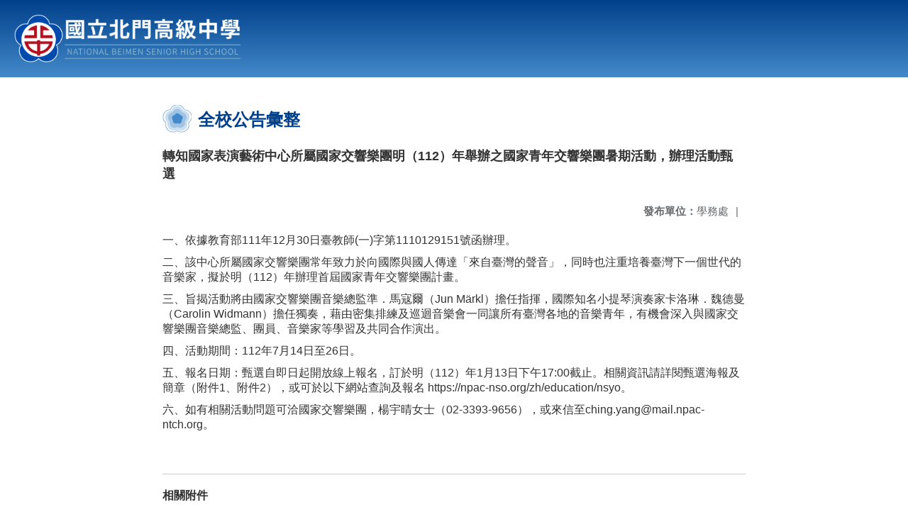

--- FILE ---
content_type: text/html; charset=utf-8
request_url: https://www.bmsh.tn.edu.tw/nss/main/freeze/5abf2d62aa93092cee58ceb4/RceL4209353/63b39e23897e2d40bc3d0366
body_size: 5694
content:
<!DOCTYPE html>
<html lang="zh-tw">
	<head>
		<meta charset="UTF-8">
		<meta name="viewport" content="width=device-width, initial-scale=1.0">
		<title>國立北門高級中學 - 全校公告彙整</title>
		
			<link rel="stylesheet" href="/pkg_nss/6225b984438ea73552334d09/css/basic.css">
		
			<link rel="stylesheet" href="/pkg_nss/6225b984438ea73552334d09/css/theme.css">
		
			<link rel="stylesheet" href="/pkg_nss/6225b984438ea73552334d09/css/theme-bmsh.css">
		
		<meta name="keyword" content="轉知國家表演藝術中心所屬國家交響樂團明（112）年舉辦之國家青年交響樂團暑期活動，辦理活動甄選,61c9244f4a74d107b60c7c75,學務處,">
		<link rel="shortcut icon" type="image/png" href="/uploads/16524092533418hhfZeKH.png"/>
		
			<meta name="keyword" content="國立北門高中, 國立北門高級中學, 北門高中, 北中">
		
			<meta name="description" content="國立北門高級中學官方網站
National Beimen Senior High School Official Web Site">
		
		
			<script src="/src/plugins/vue/vue.min.js" type="text/javascript" charset="utf-8"></script>
		
		<script type="text/javascript" src="/src/plugins/vue/vue-i18n.js" charset="utf-8"></script>
		<script type="module" src="/src/ckeditor5/eventListener.js"></script>
		<style>
			/*html overflow*/
			.htmldisplay{
				overflow-x: auto;
			}
			/*img*/
			.htmlimg{
				width: auto;
				height: auto;
				max-width: 100%;
			}
			.verticalfont.widthfont img,
			.htmldisplay img{
				width: auto;
				height: auto;
				max-width: 100%;
			}
			.verticalfont.widthfont table,
			.htmldisplay table{
				width: auto;
				height: auto;
				max-width: 100%;
			}
		</style>
	</head>
	<body class="theme-bg ct-row">
		<a class="focusable" tabindex="1" :title="移至網頁之主要內容區位置" href="#center">移至網頁之主要內容區位置</a>
		<div id="ct-content" class="top-space gd-xs12">
			<template>
				<!--header start-->
				<header>
					<a href="/nss/s/main/index" title="國立北門高級中學">國立北門高級中學</a>
				</header>
				<!--header end-->
				<!--theme start-->
				<div class="theme gd-xs12" style="top:0px;"> 
					<div class="logo">
						<a href="/nss/s/main/index" title="國立北門高級中學">
							<h1>
							
							<img src="/uploads/1652756860471dM4hZvP5.png" alt="">
							
							</h1>
						</a>
					</div>
				</div>
				<!--theme end-->
				<!--navbar start-->
			      <div class="gd-xs12 ct-row" style="top:0px;">
				    <nav class="navbar">
					  <label class="show-menu" onclick="showMenu()">
							<div title="展開" class="ct-hamburger">
								<svg xmlns="http://www.w3.org/2000/svg" viewBox="0 0 24 24">
									<path d="M2.016 5.484h19.969v2.016h-19.969v-2.016zM2.016 10.5h19.969v2.016h-19.969v-2.016zM2.016 15.516h19.969v1.969h-19.969v-1.969z"></path>
								</svg>
							</div>
					  </label>
					  <input type="checkbox" id="show-menu" role="button" title="展開">
					  <ul id="menu">
						
								
								<li>
								  
									<a href="/nss/s/main/a01" target="_blank">認識北中</a>
								  
					
					<div class="navrwd">
					  <div class="navrwd-svg" @click.stop="openDrowdown('javascript:void(0)')" title="展開">
						<svg xmlns="http://www.w3.org/2000/svg" viewBox="0 0 92 92"><path d="M46,63c-1.1,0-2.1-0.4-2.9-1.2l-25-26c-1.5-1.6-1.5-4.1,0.1-5.7c1.6-1.5,4.1-1.5,5.7,0.1l22.1,23l22.1-23c1.5-1.6,4.1-1.6,5.7-0.1c1.6,1.5,1.6,4.1,0.1,5.7l-25,26C48.1,62.6,47.1,63,46,63z"/></svg>
					  </div>
					</div>
					
									<ul class="menuhidden" :class="{'navbar-menu': focus==='javascript:void(0)'}">
										
											
												
													<li class="menu-mobile"><a href="/nss/s/main/a01" target="_blank">學校簡介</a></li>
												
											
										
											
												
													<li class="menu-mobile"><a href="/nss/s/main/a02" target="_blank">地理位置</a></li>
												
											
										
											
												
													<li class="menu-mobile"><a href="/nss/s/main/a03" target="_blank">組織架構</a></li>
												
											
										
											
												
													<li class="menu-mobile"><a href="/nss/s/main/a04" target="_blank">處室分機</a></li>
												
											
										
											
												
													<li class="menu-mobile"><a href="/nss/s/main/a05" target="_blank">北中風華</a></li>
												
											
										
											
												
													<li class="menu-mobile"><a href="/nss/s/main/a07" target="_blank">榮譽榜</a></li>
												
											
										
										<li class="menu-web">
											
												
													
														<a href="/nss/s/main/a01" target="_blank">學校簡介</a>
													
												 
											
												
													
														<a href="/nss/s/main/a02" target="_blank">地理位置</a>
													
												 
											
												
													
														<a href="/nss/s/main/a03" target="_blank">組織架構</a>
													
												 
											
												
													
														<a href="/nss/s/main/a04" target="_blank">處室分機</a>
													
												 
											
												
													
														<a href="/nss/s/main/a05" target="_blank">北中風華</a>
													
												 
											
												
													
														<a href="/nss/s/main/a07" target="_blank">榮譽榜</a>
													
												 
											
										</li>
									</ul>
								</li>
								
						
								
								<li>
								  
									<a href="/nss/s/main/f05" target="_blank">行事曆</a>
								  
					
					<div class="navrwd">
					  <div class="navrwd-svg" @click.stop="openDrowdown('javascript:void(0)')" title="展開">
						<svg xmlns="http://www.w3.org/2000/svg" viewBox="0 0 92 92"><path d="M46,63c-1.1,0-2.1-0.4-2.9-1.2l-25-26c-1.5-1.6-1.5-4.1,0.1-5.7c1.6-1.5,4.1-1.5,5.7,0.1l22.1,23l22.1-23c1.5-1.6,4.1-1.6,5.7-0.1c1.6,1.5,1.6,4.1,0.1,5.7l-25,26C48.1,62.6,47.1,63,46,63z"/></svg>
					  </div>
					</div>
					
									<ul class="menuhidden" :class="{'navbar-menu': focus==='javascript:void(0)'}">
										
											
												
													<li class="menu-mobile"><a href="/nss/s/main/f05" target="_blank">行事曆</a></li>
												
											
										
										<li class="menu-web">
											
												
													
														<a href="/nss/s/main/f05" target="_blank">行事曆</a>
													
												 
											
										</li>
									</ul>
								</li>
								
						
								
								<li>
								  
									<a href="/nss/s/main/f01" target="_blank">公佈欄</a>
								  
					
					<div class="navrwd">
					  <div class="navrwd-svg" @click.stop="openDrowdown('javascript:void(0)')" title="展開">
						<svg xmlns="http://www.w3.org/2000/svg" viewBox="0 0 92 92"><path d="M46,63c-1.1,0-2.1-0.4-2.9-1.2l-25-26c-1.5-1.6-1.5-4.1,0.1-5.7c1.6-1.5,4.1-1.5,5.7,0.1l22.1,23l22.1-23c1.5-1.6,4.1-1.6,5.7-0.1c1.6,1.5,1.6,4.1,0.1,5.7l-25,26C48.1,62.6,47.1,63,46,63z"/></svg>
					  </div>
					</div>
					
									<ul class="menuhidden" :class="{'navbar-menu': focus==='javascript:void(0)'}">
										
											
												
													<li class="menu-mobile"><a href="/nss/s/main/f01" target="_blank">公告彙整</a></li>
												
											
										
											
												
													<li class="menu-mobile"><a href="/nss/s/main/f07" target="_blank">活動花絮</a></li>
												
											
										
											
										
										<li class="menu-web">
											
												
													
														<a href="/nss/s/main/f01" target="_blank">公告彙整</a>
													
												 
											
												
													
														<a href="/nss/s/main/f07" target="_blank">活動花絮</a>
													
												 
											
												 
											
										</li>
									</ul>
								</li>
								
						
								
								<li>
								  
									<a href="/nss/s/main/b0101" target="_blank">行政與教學單位</a>
								  
					
					<div class="navrwd">
					  <div class="navrwd-svg" @click.stop="openDrowdown('javascript:void(0)')" title="展開">
						<svg xmlns="http://www.w3.org/2000/svg" viewBox="0 0 92 92"><path d="M46,63c-1.1,0-2.1-0.4-2.9-1.2l-25-26c-1.5-1.6-1.5-4.1,0.1-5.7c1.6-1.5,4.1-1.5,5.7,0.1l22.1,23l22.1-23c1.5-1.6,4.1-1.6,5.7-0.1c1.6,1.5,1.6,4.1,0.1,5.7l-25,26C48.1,62.6,47.1,63,46,63z"/></svg>
					  </div>
					</div>
					
									<ul class="menuhidden" :class="{'navbar-menu': focus==='javascript:void(0)'}">
										
											
												
													<li class="menu-mobile"><a href="/nss/s/main/b0101" target="_blank">校長室</a></li>
												
											
										
											
										
											
												
													<li class="menu-mobile"><a href="/nss/s/main/b02" target="_blank">教務處</a></li>
												
											
										
											
												
													<li class="menu-mobile"><a href="javascript:void(0)" target="_blank">學務處</a></li>
												
											
										
											
												
													<li class="menu-mobile"><a href="/nss/s/main/b04" target="_blank">教官室</a></li>
												
											
										
											
												
													<li class="menu-mobile"><a href="/nss/s/main/b05" target="_blank">總務處</a></li>
												
											
										
											
												
													<li class="menu-mobile"><a href="/nss/s/main/b06" target="_blank">輔導處</a></li>
												
											
										
											
												
													<li class="menu-mobile"><a href="/nss/s/main/b07" target="_blank">圖書館</a></li>
												
											
										
											
												
													<li class="menu-mobile"><a href="/nss/s/main/b08" target="_blank">人事室</a></li>
												
											
										
											
												
													<li class="menu-mobile"><a href="/nss/s/main/b09" target="_blank">主計室</a></li>
												
											
										
											
										
											
												
													<li class="menu-mobile"><a href="/nss/s/main/d20" target="_blank">教學單位</a></li>
												
											
										
										<li class="menu-web">
											
												
													
														<a href="/nss/s/main/b0101" target="_blank">校長室</a>
													
												 
											
												 
											
												
													
														<a href="/nss/s/main/b02" target="_blank">教務處</a>
													
												 
											
												
													
														<a href="javascript:void(0)" target="_blank">學務處</a>
													
												 
											
												
													
														<a href="/nss/s/main/b04" target="_blank">教官室</a>
													
												 
											
												
													
														<a href="/nss/s/main/b05" target="_blank">總務處</a>
													
												 
											
												
													
														<a href="/nss/s/main/b06" target="_blank">輔導處</a>
													
												 
											
												
													
														<a href="/nss/s/main/b07" target="_blank">圖書館</a>
													
												 
											
												
													
														<a href="/nss/s/main/b08" target="_blank">人事室</a>
													
												 
											
												
													
														<a href="/nss/s/main/b09" target="_blank">主計室</a>
													
												 
											
												 
											
												
													
														<a href="/nss/s/main/d20" target="_blank">教學單位</a>
													
												 
											
										</li>
									</ul>
								</li>
								
						
								
								<li>
								  
									<a href="/nss/s/main/e0101" target="_blank">相關連結</a>
								  
					
					<div class="navrwd">
					  <div class="navrwd-svg" @click.stop="openDrowdown('javascript:void(0)')" title="展開">
						<svg xmlns="http://www.w3.org/2000/svg" viewBox="0 0 92 92"><path d="M46,63c-1.1,0-2.1-0.4-2.9-1.2l-25-26c-1.5-1.6-1.5-4.1,0.1-5.7c1.6-1.5,4.1-1.5,5.7,0.1l22.1,23l22.1-23c1.5-1.6,4.1-1.6,5.7-0.1c1.6,1.5,1.6,4.1,0.1,5.7l-25,26C48.1,62.6,47.1,63,46,63z"/></svg>
					  </div>
					</div>
					
									<ul class="menuhidden" :class="{'navbar-menu': focus==='javascript:void(0)'}">
										
											
												
													<li class="menu-mobile"><a href="/nss/s/main/e0101" target="_blank">教職員專區</a></li>
												
											
										
											
												
													<li class="menu-mobile"><a href="/nss/s/main/e0102" target="_blank">學生專區</a></li>
												
											
										
											
										
											
												
													<li class="menu-mobile"><a href="/nss/s/main/c010302" target="_blank">校友專區</a></li>
												
											
										
											
										
											
										
											
												
													<li class="menu-mobile"><a href="https://docs.google.com/forms/d/e/1FAIpQLSc2aSe-150RZgX_t_wLtZnDkBaM6zac5zI_H9DO4aIqjFeA6g/viewform" target="_blank">校務建言</a></li>
												
											
										
											
												
													<li class="menu-mobile"><a href="/nss/s/main/33" target="_blank">內部控制</a></li>
												
											
										
											
												
													<li class="menu-mobile"><a href="/nss/s/main/C111" target="_blank">均質化計畫</a></li>
												
											
										
											
												
													<li class="menu-mobile"><a href="/nss/s/main/d0104" target="_blank">前瞻基礎建設(青少年樂活/社區共讀站)</a></li>
												
											
										
										<li class="menu-web">
											
												
													
														<a href="/nss/s/main/e0101" target="_blank">教職員專區</a>
													
												 
											
												
													
														<a href="/nss/s/main/e0102" target="_blank">學生專區</a>
													
												 
											
												 
											
												
													
														<a href="/nss/s/main/c010302" target="_blank">校友專區</a>
													
												 
											
												 
											
												 
											
												
													
														<a href="https://docs.google.com/forms/d/e/1FAIpQLSc2aSe-150RZgX_t_wLtZnDkBaM6zac5zI_H9DO4aIqjFeA6g/viewform" target="_blank">校務建言</a>
													
												 
											
												
													
														<a href="/nss/s/main/33" target="_blank">內部控制</a>
													
												 
											
												
													
														<a href="/nss/s/main/C111" target="_blank">均質化計畫</a>
													
												 
											
												
													
														<a href="/nss/s/main/d0104" target="_blank">前瞻基礎建設(青少年樂活/社區共讀站)</a>
													
												 
											
										</li>
									</ul>
								</li>
								
						
								
								<li>
								  
									<a href="/nss/s/main/d0101" target="_blank">縣市立改善校園環境計畫專區</a>
								  
					
					<div class="navrwd">
					  <div class="navrwd-svg" @click.stop="openDrowdown('javascript:void(0)')" title="展開">
						<svg xmlns="http://www.w3.org/2000/svg" viewBox="0 0 92 92"><path d="M46,63c-1.1,0-2.1-0.4-2.9-1.2l-25-26c-1.5-1.6-1.5-4.1,0.1-5.7c1.6-1.5,4.1-1.5,5.7,0.1l22.1,23l22.1-23c1.5-1.6,4.1-1.6,5.7-0.1c1.6,1.5,1.6,4.1,0.1,5.7l-25,26C48.1,62.6,47.1,63,46,63z"/></svg>
					  </div>
					</div>
					
									<ul class="menuhidden" :class="{'navbar-menu': focus==='javascript:void(0)'}">
										
											
												
													<li class="menu-mobile"><a href="/nss/s/main/d0101" target="_blank">縣市立改善校園環境計畫</a></li>
												
											
										
											
												
													<li class="menu-mobile"><a href="https://sso_srv.cloud.ncnu.edu.tw/" target="_blank">計畫線上填報網站(資料整合平台)</a></li>
												
											
										
										<li class="menu-web">
											
												
													
														<a href="/nss/s/main/d0101" target="_blank">縣市立改善校園環境計畫</a>
													
												 
											
												
													
														<a href="https://sso_srv.cloud.ncnu.edu.tw/" target="_blank">計畫線上填報網站(資料整合平台)</a>
													
												 
											
										</li>
									</ul>
								</li>
								
						
								
								<li>
								  
									<a href="/nss/s/main/c0102" target="_blank">北門高中合作社</a>
								  
					
					<div class="navrwd">
					  <div class="navrwd-svg" @click.stop="openDrowdown('javascript:void(0)')" title="展開">
						<svg xmlns="http://www.w3.org/2000/svg" viewBox="0 0 92 92"><path d="M46,63c-1.1,0-2.1-0.4-2.9-1.2l-25-26c-1.5-1.6-1.5-4.1,0.1-5.7c1.6-1.5,4.1-1.5,5.7,0.1l22.1,23l22.1-23c1.5-1.6,4.1-1.6,5.7-0.1c1.6,1.5,1.6,4.1,0.1,5.7l-25,26C48.1,62.6,47.1,63,46,63z"/></svg>
					  </div>
					</div>
					
									<ul class="menuhidden" :class="{'navbar-menu': focus==='javascript:void(0)'}">
										
											
												
													<li class="menu-mobile"><a href="/nss/s/main/c0102" target="_blank">合作社</a></li>
												
											
										
										<li class="menu-web">
											
												
													
														<a href="/nss/s/main/c0102" target="_blank">合作社</a>
													
												 
											
										</li>
									</ul>
								</li>
								
						
								
						
								
						
					  </ul>
			        </nav>
			      </div>
				<!--navbar end-->
				<!--breadcrumb start-->
				<div class="gd-xs8 gd-offset-xs2 ct-row">
					<nav aria-label="breadcrumb">
						<ol class="breadcrumb">
							<li class="breadcrumb-item"><a href="#center" accesskey="C" id="center" title="中間主選單連結區">:::</a></li>
						</ol>
					</nav>
				</div>
				<!--breadcrumb end-->	
				<!--main start-->
				<!--main_top-->
				<div id="main_top">
					<div class="ct-row">
					</div>
				</div>
				<!--main_top end-->
				<!--main_middle-->
				<div id="main_middle" style="min-height: 500px;">
					<div class="gd-sm8 gd-xs8 gd-offset-xs2 edit-focus">
						<div class="ct-row module">
							<h2 class="module-title module-title-bg">全校公告彙整</h2>
							<div class="module-content">
								<div class="ct-row gd-lg12" id="noticeview_to_print">
									
									<h3 class="font-bold notice_titlebg m-b-md">轉知國家表演藝術中心所屬國家交響樂團明（112）年舉辦之國家青年交響樂團暑期活動，辦理活動甄選</h3>
									
									<div class="ct-row m-b">
										
										
										<p class="float-r text-secondary" style="font-size: 0.95em;">
											<span class="font-bold">{{ $t('FEZ002') }}</span>學務處<span class="m-l m-r">|</span>
										</p>
										
									</div>
									<div class="htmldisplay">
										<div class="editfont"><p color="#000000" fontfamily="標楷體" fontsize="16" id="說明/條列[1]/文字[1]_來文" lineheight="150%" paddingtop="0" paragraphlevel="1" paragraphstartindent="48" rootdefinition="0" rowspacing="0" textindent="-32">一、依據教育部111年12月30日臺教師(一)字第1110129151號函辦理。</p>

<p color="#000000" fontfamily="標楷體" fontsize="16" id="說明/條列[2]/文字[1]_來文" lineheight="150%" paddingtop="0" paragraphlevel="1" paragraphstartindent="48" rootdefinition="0" rowspacing="0" textindent="-32">二、該中心所屬國家交響樂團常年致力於向國際與國人傳達「來自臺灣的聲音」，同時也注重培養臺灣下一個世代的音樂家，擬於明（112）年辦理首屆國家青年交響樂團計畫。</p>

<p color="#000000" fontfamily="標楷體" fontsize="16" id="說明/條列[3]/文字[1]_來文" lineheight="150%" paddingtop="0" paragraphlevel="1" paragraphstartindent="48" rootdefinition="0" rowspacing="0" textindent="-32">三、旨揭活動將由國家交響樂團音樂總監準．馬寇爾（Jun Märkl）擔任指揮，國際知名小提琴演奏家卡洛琳．魏德曼 （Carolin Widmann）擔任獨奏，藉由密集排練及巡迴音樂會一同讓所有臺灣各地的音樂青年，有機會深入與國家交響樂團音樂總監、團員、音樂家等學習及共同合作演出。</p>

<p color="#000000" fontfamily="標楷體" fontsize="16" id="說明/條列[4]/文字[1]_來文" lineheight="150%" paddingtop="0" paragraphlevel="1" paragraphstartindent="48" rootdefinition="0" rowspacing="0" textindent="-32">四、活動期間：112年7月14日至26日。</p>

<p color="#000000" fontfamily="標楷體" fontsize="16" id="說明/條列[5]/文字[1]_來文" lineheight="150%" paddingtop="0" paragraphlevel="1" paragraphstartindent="48" rootdefinition="0" rowspacing="0" textindent="-32">五、報名日期：甄選自即日起開放線上報名，訂於明（112）年1月13日下午17:00截止。相關資訊請詳閱甄選海報及簡章（附件1、附件2），或可於以下網站查詢及報名 https://npac-nso.org/zh/education/nsyo。</p>

<p color="#000000" fontfamily="標楷體" fontsize="16" id="說明/條列[6]/文字[1]_來文" lineheight="150%" paddingtop="0" paragraphlevel="1" paragraphstartindent="48" rootdefinition="0" rowspacing="0" textindent="-32">六、如有相關活動問題可洽國家交響樂團，楊宇晴女士（02-3393-9656），或來信至ching.yang@mail.npac-ntch.org。</p>

<p>&nbsp;</p>
</div>
									</div>
									<hr>
									<div class="m-b">
										
										<p class="font-bold">{{ $t('FEZ012') }}</p>
										
										<button class="ct-btn btn-Muted m-l m-b-xs" tabindex="-1">
											<a href="/uploads/1672715810324cqnt3jR1.PDF" target="_blank">
												<span class="noticespan" style="font-size: 0.85rem;color: #555;letter-spacing: 0.03em;">
													<svg style="width: 19px; height: 19px; fill: #888888; margin: 2px 2px -4px 0px;" xmlns="http://www.w3.org/2000/svg" viewBox="0 0 24 24" width="24" height="24"><path d="M16.5 6v11.5c0 2.21-1.79 4-4 4s-4-1.79-4-4V5c0-1.38 1.12-2.5 2.5-2.5s2.5 1.12 2.5 2.5v10.5c0 .55-.45 1-1 1s-1-.45-1-1V6H10v9.5c0 1.38 1.12 2.5 2.5 2.5s2.5-1.12 2.5-2.5V5c0-2.21-1.79-4-4-4S7 2.79 7 5v12.5c0 3.04 2.46 5.5 5.5 5.5s5.5-2.46 5.5-5.5V6h-1.5z"></path> <path d="M0 0h24v24H0z" fill="none"></path></svg>
													教育部1230.PDF
												</span>
											</a>
										</button>
										
										<button class="ct-btn btn-Muted m-l m-b-xs" tabindex="-1">
											<a href="/uploads/16727158103314vcm0Ji5.pdf" target="_blank">
												<span class="noticespan" style="font-size: 0.85rem;color: #555;letter-spacing: 0.03em;">
													<svg style="width: 19px; height: 19px; fill: #888888; margin: 2px 2px -4px 0px;" xmlns="http://www.w3.org/2000/svg" viewBox="0 0 24 24" width="24" height="24"><path d="M16.5 6v11.5c0 2.21-1.79 4-4 4s-4-1.79-4-4V5c0-1.38 1.12-2.5 2.5-2.5s2.5 1.12 2.5 2.5v10.5c0 .55-.45 1-1 1s-1-.45-1-1V6H10v9.5c0 1.38 1.12 2.5 2.5 2.5s2.5-1.12 2.5-2.5V5c0-2.21-1.79-4-4-4S7 2.79 7 5v12.5c0 3.04 2.46 5.5 5.5 5.5s5.5-2.46 5.5-5.5V6h-1.5z"></path> <path d="M0 0h24v24H0z" fill="none"></path></svg>
													國家青年交響樂團暑期活動1.pdf
												</span>
											</a>
										</button>
										
										<button class="ct-btn btn-Muted m-l m-b-xs" tabindex="-1">
											<a href="/uploads/1672715811183mOPn6N2b.pdf" target="_blank">
												<span class="noticespan" style="font-size: 0.85rem;color: #555;letter-spacing: 0.03em;">
													<svg style="width: 19px; height: 19px; fill: #888888; margin: 2px 2px -4px 0px;" xmlns="http://www.w3.org/2000/svg" viewBox="0 0 24 24" width="24" height="24"><path d="M16.5 6v11.5c0 2.21-1.79 4-4 4s-4-1.79-4-4V5c0-1.38 1.12-2.5 2.5-2.5s2.5 1.12 2.5 2.5v10.5c0 .55-.45 1-1 1s-1-.45-1-1V6H10v9.5c0 1.38 1.12 2.5 2.5 2.5s2.5-1.12 2.5-2.5V5c0-2.21-1.79-4-4-4S7 2.79 7 5v12.5c0 3.04 2.46 5.5 5.5 5.5s5.5-2.46 5.5-5.5V6h-1.5z"></path> <path d="M0 0h24v24H0z" fill="none"></path></svg>
													國家青年交響樂團暑期活動2.pdf
												</span>
											</a>
										</button>
										
										<button class="ct-btn btn-Muted m-l m-b-xs" tabindex="-1">
											<a href="/uploads/1672715810653KcgaQKdB.pdf" target="_blank">
												<span class="noticespan" style="font-size: 0.85rem;color: #555;letter-spacing: 0.03em;">
													<svg style="width: 19px; height: 19px; fill: #888888; margin: 2px 2px -4px 0px;" xmlns="http://www.w3.org/2000/svg" viewBox="0 0 24 24" width="24" height="24"><path d="M16.5 6v11.5c0 2.21-1.79 4-4 4s-4-1.79-4-4V5c0-1.38 1.12-2.5 2.5-2.5s2.5 1.12 2.5 2.5v10.5c0 .55-.45 1-1 1s-1-.45-1-1V6H10v9.5c0 1.38 1.12 2.5 2.5 2.5s2.5-1.12 2.5-2.5V5c0-2.21-1.79-4-4-4S7 2.79 7 5v12.5c0 3.04 2.46 5.5 5.5 5.5s5.5-2.46 5.5-5.5V6h-1.5z"></path> <path d="M0 0h24v24H0z" fill="none"></path></svg>
													國家青年交響樂團暑期活動3.pdf
												</span>
											</a>
										</button>
										
										
									</div>	
									<div class="m-b">
										
									</div>
									<hr>
									<div class="ct-row">
										
										<p class="float-r text-secondary" style="font-size: 0.95rem;">
											<span class="font-bold">{{ $t('FEZ003') }}</span>2023-01-03
										</p>
										
										
										<p class="float-r text-secondary" style="font-size: 0.95rem;">
											<span class="font-bold">{{ $t('FEZ014') }}</span>2023-01-13<span class="m-l m-r">|</span>
										</p>
										
										
										<p class="float-r text-secondary" style="font-size: 0.95rem;">
											<span class="font-bold">{{ $t('FEZ004') }}</span>2023-01-03<span class="m-l m-r">|</span>
										</p>
										
										<p class="float-r text-secondary" style="font-size: 0.95rem;">
											<span class="font-bold">{{ $t('FEZ005') }}</span>268<span class="m-l m-r">|</span>
										</p>
									</div>
								</div>
							</div>
						</div>
					</div>
				</div>
				<!--main_middle end--> 
				<!--footer start-->
				
				<footer class="footerbg gd-xs12">
					<div class="connect ct-row">
						<div class="gd-md9 gd-sm8">
							<div class="text">
								<li >國立北門高級中學 National Beimen Senior High School</li>
								<li class="line-block p-r-xs">台南市佳里區六安里269號 No. 269, Liuann Li, Jiali Dist., Tainan City, TAIWAN</li>
								<li class="line-block" >第一銀行 佳里分行0076249 帳號：62430090062 戶名：中等學校基金-北門高中401專戶 統編：74504300</li>
								<li >
									<div class="line-block p-r title">{{ $t('FEZ006') }}</div>
									<div class="line-block p-r-xs" >06-7222150</div>|
									<div class="line-block p-l-xs" ></div>
								</li>
								<li >
									<div class="line-block p-r title">{{ $t('FEZ007') }}</div>
									<div class="line-block p-r-sm"></div>
								</li>
								<li >
									<div class="line-block p-r title">{{ $t('FEZ008') }}</div>
									<div class="line-block"></div>
								</li>
							</div>
						</div>
						<div class="gd-md3 gd-sm4 text">
							<li>
								<div  class="freego">
									
								</div>
							</li>
							<li>
								<div class="line-block p-r-xs">{{ $t('FEZ009') }}</div>
								<div class="line-block">2022-11-22</div>
							</li>
							<li>
								<div class="line-block p-r-xs">{{ $t('FEZ010') }}</div>
								<div class="line-block">12978645</div>
							</li>
							<li>
								<div class="line-block  p-r-xs">{{ $t('FEZ011') }}</div>
								<div class="line-block">39162</div>
							</li>
						</div>
					</div>
					<div class="copyright"></div>
				</footer>
				
				<!--footer end-->
			</template>
		</div>
		<script type="text/javascript">
			const i18n = new VueI18n({
				locale: 'zh-tw',
				messages: {
					'zh-cn': {
						FEZ001: 'announce:',
						FEZ002: 'anno unit:',
						FEZ003: 'anno date:',
						FEZ004: 'last update:',
						FEZ005: 'click rate:',
						FEZ006: 'Tel',
						FEZ007: 'Fax',
						FEZ008: 'E-Mail',
						FEZ009: 'Updated',
						FEZ010: 'Total views',
						FEZ011: 'Today visitor',
						FEZ012: 'attachment',
						FEZ013: 'links',
						FEZ014: 'Release date:',
					},
					'zh-tw': {
						FEZ001: '發布人：',
						FEZ002: '發布單位：',
						FEZ003: '發佈日期：',
						FEZ004: '最後更新日期：',
						FEZ005: '點擊率：',
						FEZ006: '聯絡電話',
						FEZ007: '傳真',
						FEZ008: '電子信箱',
						FEZ009: '最後更新',
						FEZ010: '總瀏覽人次',
						FEZ011: '今日瀏覽人次',
						FEZ012: '相關附件',
						FEZ013: '相關連結',
						FEZ014: '下架日期：',
					},
					'en': {
						FEZ001: '发布人：',
						FEZ002: '发布单位：',
						FEZ003: '发布日期：',
						FEZ004: '最后更新日期：',
						FEZ005: '点击率：',
						FEZ006: '联络电话',
						FEZ007: '传真',
						FEZ008: '电子信箱',
						FEZ009: '最后更新',
						FEZ010: '总浏览人次',
						FEZ011: '今日浏览人次',
						FEZ012: '相关附件',
						FEZ013: '相关连结',
						FEZ014: '下架日期：',
					},
				}
			});
			new Vue({
				i18n,
				data(){return {
          focus: ''
        }},
        methods: {
          openDrowdown: function (name) {
            var v = this.focus
            if (v === name) {
              this.focus = '';
            } else {
              this.focus = name;
            }
          }
        }
			}).$mount('#ct-content');
			
			function showMenu(){
				
				if(document.getElementById('menu').style.display == "none"){
					document.getElementById('menu').style.display="flex";
				}else{
					document.getElementById('menu').style.display="none";
				}
			}
		</script>
	</body>
</html>

--- FILE ---
content_type: text/css; charset=UTF-8
request_url: https://www.bmsh.tn.edu.tw/pkg_nss/6225b984438ea73552334d09/css/theme-bmsh.css
body_size: 6000
content:
@charset "utf-8";

/**************************************************
= header 上方登入選單
********************/
/*theme-bg 背景色*/
.theme-bg{ background:#ffffff;/*background-image: url(../img/bg.jpg);*/ background-repeat: repeat; position: relative;}

/*模組背景色*/
/*div#main_top,.breadcrumb,div#left,div#middle,div#main_right,div#main_bottom,.module{ background: #fff;}*/
/*.center-module-bg{background: #fff;}*/

div#main_top .module,div#left .module,div#middle .module,div#main_right .module,div#main_bottom .module,.module{ background:#ffffff; /*box-shadow: 0px 0px 5px 0px #e0dadc;*/ }
:not(.module-content).module-padding.module-bg { background:#ffffff; /*box-shadow: 0px 0px 5px 0px #e0dadc;*/ }

#ct-content {overflow-x: hidden;}

/**************************************************
= header 上方登入選單
********************/
.login .top-space header{ margin-top: 10px;}
header{ background: unset ;border: none; top: 5px; z-index: 2; right: 10px;}
header>a,header>div{color:#ffffff;}
header>a {border-right: 1px solid #ffffff; padding: 0px 20px;}
header .fontsize button {color: #ffffff; background-color:unset/*rgba(251, 244, 233, 0.9)*/; border:1px solid #ffffff; border-radius: 100%; box-shadow: none; padding:0; }
header .fontsize button:hover {background-color: #3072a7; color: #ffffff; }
header .dropdown svg { fill: #ffffff;}
header a:hover,
header>div:hover{ color:#ffffff; }
header .dropdown:hover svg{ fill: #8DD6FC;}
header .dropdown-content a:hover{ color: #545454; background-color: #ffffff; }
header .dropbtn {color:#8DD6FC;}
.logo,.logo a { font-size: 2rem;  color: #545454;}
.focusable{ opacity: 0;}
.focusable:focus{ opacity: 1;}

@media screen and (max-width: 1199px) {
header{ padding-right: 0;}
}

@media screen and (max-width: 767px) {
.login .top-space header{ margin-top: 0px;}
header {display: none; }
.theme-bg { background-position: -550px 30px;}
}

@media screen and (max-width:520px){
.theme-bg { background-position: -880px 0px;}
header>a{padding:0 5px;}
}

/**************************************************
= theme 上方主圖
********************/
h1 strong { position: relative;}
h1 strong.picshow { position: absolute; top: -600px;}

/*TOP固定*/
.theme {position: fixed; top: 0; right: 0; z-index: 99;
background: rgb(0,64,138); /* Old browsers */
background: -moz-linear-gradient(top,  rgba(0,64,138,1) 0%, rgba(68,138,202,1) 100%); /* FF3.6-15 */
background: -webkit-linear-gradient(top,  rgba(0,64,138,1) 0%,rgba(68,138,202,1) 100%); /* Chrome10-25,Safari5.1-6 */
background: linear-gradient(to bottom,  rgba(0,64,138,1) 0%,rgba(68,138,202,1) 100%); /* W3C, IE10+, FF16+, Chrome26+, Opera12+, Safari7+ */
}

@media screen and (max-width: 767px) {
.theme { height: 100px; box-shadow: 0 0 10px #6d6d6d; z-index: 99; position: fixed; top: 0;}
.logo {padding: 0; top: 0;}
.logo img, .logo strong {max-height: 90px; max-width: 90%; padding: 5px 10px;}
.logo strong { top: -5px;}
#main_top {margin-top: 100px !important;}
}

@media screen and (max-width: 520px) {
.logo img, .logo strong {max-height: 70px;}
}

/*登入狀態*/
.top-space .theme { top: 45px;}
.edit-theme { top: 45px; position:absolute; }
#main_top .dragArea { margin-bottom:20px; }


/**************************************************
= navbar 橫式選單模組
********************/
.navbar { background: none; }
.navbar ul{ max-width: 1500px; }
.navbar li a{ color:#ffffff; }
.navbar li:hover a {color:#dedede;}
.navrwd-svg svg { fill: #ffffff;}
.navbar li:hover ul a,.navbar ul li a:focus + .navrwd + .menuhidden{ background-color:#ffffff; color:#316fa0; line-height: 30px;}
.navbar li:hover ul a:hover { background-color:#23669c; color:#fffcfc;}
.navbar li .menuhidden.navbar-menu a { background-color:#ffffff; color:#316fa0;}
.navbar li .menuhidden.navbar-menu a:hover { background-color:#23669c; color:#fffcfc;}
.navbar li ul li a{ border-bottom:1px solid #efd9ce; min-width:max-content;}

@media screen and (max-width: 767px) {
.navbar li { width: 100%; background: #316fa0;}
.navbar ul { /*background: #ffffff; color: #ffffff;*/}
.navbar li a { /*background: #316fa0; */color: #ffffff; width: 85%;}
.navbar ul li{border-bottom: 1px solid #ebf7fd; border-left: 2px solid #ddd;}
.navbar li:hover a{ color: #dedede;}
.navbar li:hover ul a {  background-color:#ffffff; color:#316fa0;}	
.navbar li:hover ul a:hover {  background-color:#23669c; color:#fffcfc;}
.navbar li .menuhidden.navbar-menu a{ background-color:#ffffff; color:#316fa0;}
.navbar li .menuhidden.navbar-menu a:hover { background-color:#23669c; color:#fffcfc;}
.navbar .show-menu{ color: #fff;background: unset; text-align: right;  height: 100px; padding: 35px 10px 0px 10px;}
.navbar .show-menu .ct-hamburger svg { fill:#FFF; width: 30px; height: 30px}
.navrwd-svg{ background: rgba(255,255,255,0.8); border: none;}
.navrwd-svg svg{ fill: #316fa0;}
.navbar li ul li { border: 0;}

/*20200702 hamburger收合模式*/
.navbar input[type=checkbox]:checked~#menu { background: unset; position: absolute; /*overflow-y: auto;*/ display: block; /*height: 100%;*/ min-width: 300px; width: auto; right: 0;}
#menu {width: 70%;float: right;}
#menu .menu-web a {display: none;}
.navbar { background-color: unset; }
.navbar ul li a:hover+.navrwd+.menuhidden, .navbar .menuhidden:hover {display: inline;}
}

@media screen and (min-width: 1680px){
.navbar>ul>li { padding: 4px 18px;}
}

@media screen and (min-width: 992px) and (max-width: 1679px){
.navbar>ul>li {padding: 4px 8px;}
}

@media screen and (min-width: 768px) and (max-width: 991px){
.navbar>ul>li {padding: 2px 5px;}
}

@media screen and (max-width: 520px){
.navcontainer .gd-xs10 {width:50%;}
}

/*客製：LOGO與主選單同行顯示*/
.navcontainer { display: flex; align-items: center;}
.navcontainer h1 { margin-bottom:0px; margin-top:0px;}


/**************************************************
= breadcrumb 麵包屑
********************/
.breadcrumb-item + .breadcrumb-item::before {border-left: 8px solid #f3a712;}
.breadcrumb-item.active {color:#2a76b3;}
.breadcrumb a{color:#197bc1;}
.breadcrumb a:hover{color:#b16312;}

/**************************************************
= footer 最下方聯絡資訊
********************/
.footerbg{ background: #2a628f; box-shadow: 0px 0px 5px #002840; color: #fff9f6; background-image: url(../img/footer.jpg); background-repeat: no-repeat;min-height: 280px; padding-top: 0px; margin-top: 20px;}
.footerbg a {color: #fff9f6;}
.connect-links,.connect .text.connect-explorer{ color: #fff9f6;}
.connect-links:hover{text-decoration: none;color: #fff9f6;}
.copyright { color: #ffffff; background-color: #23557d;}

.rwd-show {padding-top: 10px; display: none;}
.rwd-show a {text-decoration: underline;}

@media screen and (max-width: 767px){
.rwd-show {display: block;}
}

/**************************************************
= color
********************/

/* tab頁簽 ********************/
.nav-tabs {border-bottom-color:#ffffff;}
.nav-tabs .nav-item,.nav-pills .nav-item{margin-right: 2px;}
.nav-tabs .nav-item>a,
.nav-pills .nav-item a{ color: #707070; background: #ffffff; border: 1px solid #cccccc ;border-radius: 3px;}
.nav-pills .nav-item a{ border-bottom: 1px solid #f4ffd4;}
.nav-tabs .nav-link:focus,
.nav-tabs .nav-link:hover {  color: #464646; background: #f5f7f9; border-color: #1f6aa7 #1f6aa7 #1f6aa7;}
.nav-tabs .nav-link.active,
.nav-tabs .nav-item.show .nav-link {color: #ffffff; background: #1f6aa7; border-color: #1f6aa7 #1f6aa7 #1f6aa7;}
.nav-pills .nav-link:focus,
.nav-pills .nav-link:hover { color: #ffffff; background-color: #ed96af;}
.nav-pills .nav-link.active,
.nav-pills .show > .nav-link {color: #fff;background-color:#316fa0;}
.nav-tabs .nav-link.disabled,
.nav-pills .nav-link.disabled {color: #868e96;}
.ct-dropdown-menu { background-color: #fff;  border: 1px solid #316fa0;}
.ct-dropdown-item { color: #3a92e9;}
.nav-tabs .nav-item .ct-dropdown-item, .nav-tabs .nav-item .ct-dropdown-item{ border: 0; background: #ffffff; border-top: 1px solid #ededed; color: #9a654a;}
.nav-tabs .nav-item .ct-dropdown-item:focus,
.nav-tabs .nav-item .ct-dropdown-item:hover { color: #ed96af; background-color: #fdf1f4;}


/* table表格 ********************/
.ct-table th,.ct-table td {border-top-color:#ccc;}
.ct-table tbody + tbody {border-top-color:#ccc;}
.table-striped tbody tr:nth-of-type(odd) { background-color:#fff;}
.ct-table .thead-light th { color: #ffffff; background-color: #1f6aa7; border-color: #ffffff; border-bottom: 1px solid #ffffff;}
.ct-table .thead-dark th { color: #ffffff; background-color: #07245e; border-color: #07245e;}
.table-bordered {border-color: #e9ecef;}
.table-bordered th,.table-bordered td {border-color:#ccc;}
.table-hover tbody tr:hover { background-color:#f5f7f9;}

@media only screen and (max-width: 575px){
.table-responsive .ct-table  td:before,
.table-responsive .ct-table th:before{color:#2d67a0;}
}

/* nav-Vertical 直式選單 ********************/
.nav-Vertical ul li .sub-menu-item{ color: #3072a7;background: none;border-bottom:none;}
.nav-Vertical ul li .sub-menu-item:hover { background:#1f6aa7; color: #ffffff;}


.nav-Vertical ul li .sub-menu-item a{color:#3072a7;}
.nav-Vertical ul li .sub-menu-item a:hover,
.nav-Vertical ul li .sub-menu-item a:focus,
.nav-Vertical ul li .sub-menu-item a:active,
.nav-Vertical ul li .sub-menu-item .active{color:#545454;}
.nav-Vertical ul li .sub-menu-item:hover a,.nav-Vertical ul li .sub-menu-item:hover {color:#134480;background: none;}

.nav-Vertical ul li .menu-arrow svg{ fill:#1f6aa7;}
.nav-Vertical ul li .menu-arrow:hover svg{ fill: #ffffff;}
.nav-Vertical ul li ul li .sub-menu-item:hover a{color:#134480;}
.nav-Vertical ul li ul li .sub-menu-item{ background:#fdfeff;border-bottom-color: #dcd7bc;}
.nav-Vertical ul li ul li ul li .sub-menu-item{ background:#eefefd;}
.nav-Vertical ul li ul li .sub-menu-item:hover,
.nav-Vertical ul li ul li ul li .sub-menu-item:hover { background: #ffffff; color: #284f89; border-left-color: #f2a612;}
.vertical-hamburger { background:#1f6aa7;}
.vertical-hamburger svg { fill:#ffffff;}

/* sitemap 網站導覽 ********************/
.ct-sitemap{background:#ffffff; margin-top: 150px;}
.top-space .ct-sitemap{margin-top: 100px;}
.sitemap-title { background: #00408B; color: #ffffff;}
.sitemap-block { background: #ffffff;}
.sitemap-item a { color: #505050; border-left-color: #00408B; background: #f5f5f5;}
.sitemap-item a:hover,
.sitemap-item a:focus{background: #fdfaf0; color: #3c2117; border-left-color: #f2c685;}
.sitemap-icon svg {fill: #ffffff;}

@media screen and (max-width: 767px) {
	.ct-sitemap{margin-top: 100px;}
}

/*span-color-ga003*/
.span-color-ga003,a.span-color-ga003{color: #3072a7;}
a.span-color-ga003:hover,a.span-color-ga003:focus {color:#10ad7d;}

/*span-color-ga007*/
.span-color-ga007,a.span-color-ga007{color: #3072a7;}
a.span-color-ga007:hover,a.span-color-ga007:focus {color:#10ad7d;}

/*線上報修button-ga009********************/
.repair-basicset .btn-primary { color: #ffffff;  background-color:#1e67a2;  border-color:#1e67a2;  fill: #ffffff;}
.repair-basicset .btn-primary:hover,.repair-basicset .btn-primary:focus,.repair-basicset .btn-primary:active,.repair-basicset .btn-primary.active,.repair-basicset .open .ct-dropdown-toggle.btn-primary,.repair-basicset .btn-primary:active:focus,.repair-basicset .btn-primary:active:hover,.repair-basicset .btn-primary.active:hover,.repair-basicset .btn-primary.active:focus{background:#0e4f7a;}
.repair-basicset .btn-primary.active.focus,.repair-basicset .btn-primary.active:focus,.repair-basicset .btn-primary.active:hover,.repair-basicset .btn-primary:active.focus,.repair-basicset .btn-primary:active:focus,.repair-basicset .btn-primary:active:hover,.repair-basicset .open>.ct-dropdown-toggle.btn-primary.focus,.repair-basicset .open>.ct-dropdown-toggle.btn-primary:focus,.repair-basicset .open>.ct-dropdown-toggle.btn-primary:hover{ background:#0e4f7a;}

/* CGA001 圖文公告換色 ********************/
.ct-focusslider .focus-content .textblock{ background:#fefdfa; color: #545454; border-bottom: 4px solid #f3a712;}
.ct-focusslider .focus-content .textblock.notice-color{background:#fffaf1; color: #545454;  border-bottom: 4px solid #f3a712;}
/*CGA001 圖文公告箭頭顏色*/
.ct-focusslider .focus-controls .focus-arrow{ fill:#f3a712; }
.ct-focusslider .focus-controls .focus-arrow:hover { fill: #ebb700;}
.ct-focusslider .focus-controls .focus-arrow.focus-end{ fill: rgba(175, 175, 175, 1);}
/*CGA004、CGA008、CGA009電子報系列*/
.ct-epaper .btn-primary{color: #ffffff; background-color:#4b77a7; border-color:#4b77a7; fill: #ffffff;}
.ct-epaper .btn-primary:hover{color: #ffffff; background-color:#0d62c0;  border-color:#0d62c0; fill: #ffffff;}
.module .ct-epaper .epaper-list.ct-row { background: #ffffff; padding: 0;}
.ct-epaper .yearnav ul li{ background: #d4efff; color: #3072a7; border-bottom: 1px solid #94bcd4;}
.ct-epaper .yearnav ul li a { color: #1f6aa7;}
.ct-epaper .yearnav ul li:hover { background: #3072a7; color: #ffffff;}
.ct-epaper .yearnav ul li:hover a {color: #fff;}
.ct-epaper button.btn-primary { background-color: #1b6390; border-color: #1b6390;}
.ct-epaper button.btn-primary:hover { background-color: #1f6aa7; border-color: #1f6aa7;}

/* GA017 全文檢索*******************/
.cmgch-google .btn-all{ color: #ffffff; background-color:#1e67a2; border-color:#1e67a2; fill: #ffffff; border-radius: 2px;}
.cmgch-google .btn-all:hover,.cmgch-google .btn-all:focus,.cmgch-google .btn-all:active,.cmgch-google .btn-all.active,.cmgch-google .btn-all:active:focus,.cmgch-google .btn-all:active:hover,.cmgch-google .btn-all.active:hover,.cmgch-google .btn-all.active:focus { color: #ffffff; background-color:#0e4f7a;  border-color:#0e4f7a; fill: #ffffff;}
.cmgch-google .btn-advanced{ color: #ffffff; background-color: #797979; border-color: #797979; fill: #ffffff;}
.cmgch-google .btn-advanced:hover,.cmgch-google .btn-advanced:focus,.cmgch-google .btn-advanced:active,.cmgch-google .btn-advanced.active,.cmgch-google .btn-advanced:active:focus,.cmgch-google .btn-advanced:active:hover,.cmgch-google .btn-advanced.active:hover,.cmgch-google .btn-advanced.active:focus { color: #ffffff; background-color: #676767;  border-color: #676767; fill: #ffffff;}
.cmgch-google .form-group-m input { caret-color:#1e67a2;} 
.cmgch-google .form-group-m .bar::before {background:#1e67a2;}

/*ALT+C 導盲磚 *******************/
#center {color: #448ACA;}

/*freeze btn overflow *******************/
#noticeview_to_print .ct-btn {white-space: normal;}

/*權限scrollbar *******************/
.select-menu-container.select-visible .select-menu {overflow-y: scroll; height: 150px;}

/* thin */
@media screen and (min-width: 1200px) { .ctSize {width: 90%; margin-left: 5%;}}

.navbar li .menuhidden.navbar-menu a {line-height: 30px;}
.navbar li:hover ul a, .navbar ul li a:focus+.navrwd+.menuhidden {line-height: 30px}
.nav-link { padding: 0.4rem 1rem;}
.module-padding table.ct-table th, .module-padding table.ct-table td {border-top: 1px dotted #DBE9F4}

.module table .download_rect, .module table .link_rect {height: auto;}

.module .lfcenter a.lfaimg {height: auto; padding: 3px; }


/**************************************************
= module  設計區塊
********************/
header{display: flex;justify-content: flex-end;align-items: center;}
header>a{border:none;color:#8DD6FC}
header .fontsize button{border-color:#8DD6FC;color:#8DD6FC;}

.breadcrumb{padding: 1rem 1rem;}
@media screen and (max-width: 767px) {
.breadcrumb{padding: 0rem 1rem 1rem 1rem;}
}

.segmentbtn{border-radius: 20px;color:#112133;padding:5px 10px 2px;font-size: 16px;font-weight: bold;
background: #b0ea5b;
background: -moz-linear-gradient(top,  #b0ea5b 0%, #16c27d 100%);
background: -webkit-linear-gradient(top,  #b0ea5b 0%,#16c27d 100%);
background: linear-gradient(to bottom,  #b0ea5b 0%,#16c27d 100%);
filter: progid:DXImageTransform.Microsoft.gradient( startColorstr='#b0ea5b', endColorstr='#16c27d',GradientType=0 );
}
.segmentbtn:hover{
background: #b0ea5b;
background: -moz-linear-gradient(top,  #b0ea5b 0%, #ffffff 100%);
background: -webkit-linear-gradient(top,  #b0ea5b 0%,#ffffff 100%);
background: linear-gradient(to bottom,  #b0ea5b 0%,#ffffff 100%);
filter: progid:DXImageTransform.Microsoft.gradient( startColorstr='#b0ea5b', endColorstr='#ffffff',GradientType=0 );
}
.ct5abf2d62aa93092cee58ceb4 .btn-secondary:hover, .ct5abf2d62aa93092cee58ceb4 .btn-secondary:focus, .ct5abf2d62aa93092cee58ceb4 .btn-secondary:active, .ct5abf2d62aa93092cee58ceb4 .btn-secondary.active, .ct5abf2d62aa93092cee58ceb4 .open .ct-dropdown-toggle.btn-secondary, .ct5abf2d62aa93092cee58ceb4 .btn-secondary:active:focus, .ct5abf2d62aa93092cee58ceb4 .btn-secondary:active:hover, .ct5abf2d62aa93092cee58ceb4 .btn-secondary.active:hover, .ct5abf2d62aa93092cee58ceb4 .btn-secondary.active:focus,
.btn-secondary.disabled, .btn-secondary.disabled:hover, .btn-secondary.disabled:focus, .btn-secondary.disabled:active, .btn-secondary.disabled.active, .btn-secondary[disabled], .btn-secondary[disabled]:hover, .btn-secondary[disabled]:focus, .btn-secondary[disabled]:active, .btn-secondary.active[disabled], fieldset[disabled] .btn-secondary, fieldset[disabled] .btn-secondary:hover, fieldset[disabled] .btn-secondary:focus, fieldset[disabled] .btn-secondary:active, fieldset[disabled] .btn-secondary.active{
    background-color: #448aca;
    border-color: #448aca;
		color:#FFF;
}
.btn-secondary[disabled]{fill: #FFF;}
.btn-secondary{border-color: #448aca;}
#main_top {margin-top: 110px;}
#ct-content > .ct-row{background: url(../img/main_bg.jpg) center top repeat;}
.navrwd{background: url(../img/m_ar.png) center no-repeat;width: 13px;height: 10px;}
.navrwd-svg{display:none}
.logo img{
	max-width: 320px;
}
.linkBox{display: flex;background: rgb(255,255,255);
background: -moz-linear-gradient(top,  rgba(255,255,255,1) 0%, rgba(235,247,254,1) 100%);
background: -webkit-linear-gradient(top,  rgba(255,255,255,1) 0%,rgba(235,247,254,1) 100%);
background: linear-gradient(to bottom,  rgba(255,255,255,1) 0%,rgba(235,247,254,1) 100%);
padding:0;padding:30px;border-radius: 0 0 30px 30px;
}
.linkBox li{width:calc(100% / 6);list-style:none;padding: 0 5px;}
.linkBox li .box{margin:0 auto;position: relative;max-width:161px;background-size: contain;-webkit-transition: all 0.3s ease;transition: all 0.3s ease;}
.linkBox li .pic{margin:0 auto;max-width:161px;line-height:0;/*mask-image:url(../img/svg/mask.svg);-webkit-mask-image:url(../img/svg/mask.svg);*/position: relative;z-index: 0;}
.linkBox li img{opacity: 0;height:auto !important;width: 100%;}
.linkBox li .name a{color:#202020;font-size:21px;letter-spacing: 2px;text-align: center;font-weight: bold;display: block;padding:10px 0 0}
.linkBox li:nth-child(1) .box .pic{background: url(../img/icon04.png) center top no-repeat;-webkit-transition: all 0.3s ease;transition: all 0.3s ease;background-size: contain;}
.linkBox li:nth-child(2) .box .pic{background: url(../img/icon01.png) center top no-repeat;-webkit-transition: all 0.3s ease;transition: all 0.3s ease;background-size: contain;}
.linkBox li:nth-child(3) .box .pic{background: url(../img/icon02.png) center top no-repeat;-webkit-transition: all 0.3s ease;transition: all 0.3s ease;background-size: contain;}
.linkBox li:nth-child(4) .box .pic{background: url(../img/icon03.png) center top no-repeat;-webkit-transition: all 0.3s ease;transition: all 0.3s ease;background-size: contain;}
.linkBox li:nth-child(5) .box .pic{background: url(../img/icon05.png) center top no-repeat;-webkit-transition: all 0.3s ease;transition: all 0.3s ease;background-size: contain;}
.linkBox li:nth-child(6) .box .pic{background: url(../img/icon06.png) center top no-repeat;-webkit-transition: all 0.3s ease;transition: all 0.3s ease;background-size: contain;}
.linkBox li:nth-child(1) .box:hover .pic{background: url(../img/icon04_.png) center top no-repeat;background-size: contain;}
.linkBox li:nth-child(2) .box:hover .pic{background: url(../img/icon01_.png) center top no-repeat;background-size: contain;}
.linkBox li:nth-child(3) .box:hover .pic{background: url(../img/icon02_.png) center top no-repeat;background-size: contain;}
.linkBox li:nth-child(4) .box:hover .pic{background: url(../img/icon03_.png) center top no-repeat;background-size: contain;}
.linkBox li:nth-child(5) .box:hover .pic{background: url(../img/icon05_.png) center top no-repeat;background-size: contain;}
.linkBox li:nth-child(6) .box:hover .pic{background: url(../img/icon06_.png) center top no-repeat;background-size: contain;}

@media screen and (max-width: 767px) {
.linkBox{flex-wrap: wrap;}
.linkBox li{width:calc(100% / 3);padding: 0 5px 10px;}
}
@media screen and (max-width: 500px) {
.linkBox{flex-wrap: wrap;}
.linkBox li{width:calc(100% / 2);}
}
.nav-tabs .nav-link.active, .nav-tabs .nav-item.show .nav-link{background: #448ACA;border-color: #448ACA #448ACA #448ACA;}
.ct-table .thead-light th{background: #FFF;color: #0054A1;border-top: none;border-bottom: 1px solid #448ACA;}
.table-hover tbody tr:nth-child(odd){background: #EBF7FE;}
.module-padding table.ct-table th{border-top: none}
.ct5a9759adef37531ea27bf1b0 .top_rect{border-color: #6DC018 transparent transparent transparent;}

.aboutBox{position: relative;z-index: 0;padding: 0 0 5% 0;margin: 0 16px 30px;}
.aboutBox:before{content:'';display: block;background: #EBF7FE;border-radius: 30px 30px 0 0;position: absolute;bottom: 0;top: 40%;left: 0;right: 0;z-index: -1;}
.aboutBox ul{display: flex;padding: 0;margin: 0 auto;max-width: 1060px;}
.aboutBox li{width:calc(100% / 3);list-style:none;padding: 0 10px;}
.aboutBox .picBox{
border-radius: 100%;max-width: 292px;padding:6px;width: 100%;margin: 0 auto 20px;
background: -moz-linear-gradient(top,  rgba(109,192,24,0) 50%, rgba(109,192,24,1) 70%, rgba(68,138,202,1) 90%, rgba(68,138,202,1) 90%);
background: -webkit-linear-gradient(top,  rgba(109,192,24,0) 50%,rgba(109,192,24,1) 70%,rgba(68,138,202,1) 90%,rgba(68,138,202,1) 90%);
background: linear-gradient(to bottom,  rgba(109,192,24,0) 50%,rgba(109,192,24,1) 70%,rgba(68,138,202,1) 90%,rgba(68,138,202,1) 90%);
}
.aboutBox .picBox .pic{border-radius: 100%;overflow: hidden;max-width: 280px;max-height: 280px;}
.aboutBox .title{font-size: 28px;color: #313131; text-align: center;padding:0 0 50px 0;margin: 0 0 20px 0;background: url(../img/tittle_line.png) center bottom no-repeat;}
.aboutBox .name{font-size: 21px;color: #212121;text-align: center;font-weight: bold;margin: 0 0 20px 0;}
.aboutBox .txt{font-size: 16px;color: #545454;max-width: 292px;margin: 0 auto;}

.videoBox{display: flex;list-style: none;padding: 0;margin: 0 5px;}
.videoBox li{padding: 0 10px;width: 50%;box-sizing: border-box;}
.video-container {position: relative;padding-bottom: 56.25%;padding-top: 30px;height: 0;overflow: hidden;}
.video-container iframe, .video-container object, .video-container embed {position: absolute;top: 0;left: 0;width: 100%;height: 100%;}

.ct5abf2d7aaa93092cee58ceb8 .imgResponsiveShow:before,.ct5abf2d7aaa93092cee58ceb8 .imgResponsiveShow:after{display: none;}
#main_bottom{border-radius: 30px;background: #EBF7FE;}
#main_bottom .list-complete-item{padding:16px;}
#main_bottom .module{background: none !important;}
.module-title-bg{background: url(../img/logo_icon.png) center left no-repeat !important;margin:8px;}
.module-title{font-size: 1.5rem;color: #00408B;font-weight: bold;}
.copyright{text-align: center;background: #00408A;}
.gd-offset-md1 {margin-left: 0%;}
/**************************************************
= 分眾導覽
********************/
/*電腦版*/
.segmentbtn-block { background: none; position: relative; top: 0px; z-index: 2; text-align:right; margin-top: 0px; }

/* .segmentbtn{ padding: 5px 15px; color:#ffffff; border-radius: 0px; font-size: 1rem; background: #2a628f; font-weight: normal; letter-spacing: 0.1rem;transition: all 0.3s ease-in-out;-moz-transition: all 0.3s ease-in-out;-webkit-transition: all 0.3s ease-in-out;}
.segmentbtn:hover{ background: rgb(54 122 177);} */
.segment-focus{ margin-right: 8px; }

@media screen and (max-width: 1200px) { 
.segmentbtn-block { padding:0px 10px;}
}

@media screen and (max-width: 767px) { 
.segmentbtn-block {display:none;}
}

/*手機版*/
.segment-phone {display:none;}

@media screen and (max-width: 767px) {
	.segment-phone { display: block; padding:16px; background-color: #00408B;}
	.segment-title { font-size:1.125rem; color:#ffffff; line-height: 2.5;}
	.segment-phonebtn { font-size:1rem; color:#ffffff;  line-height: 2.5;}
	.segment-svg  svg{ fill:#ffffff; width:24px; vertical-align: middle; margin: 0px 10px; height:auto;}
}
